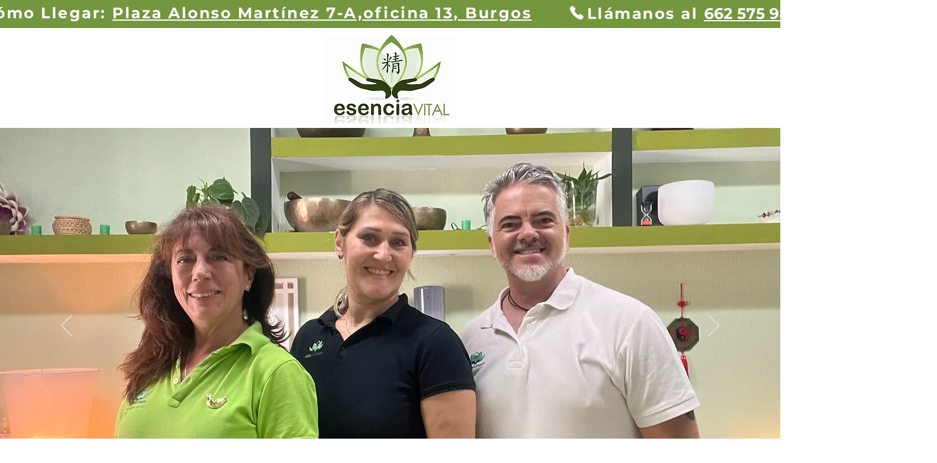

--- FILE ---
content_type: text/html; charset=utf-8
request_url: https://accounts.google.com/o/oauth2/postmessageRelay?parent=https%3A%2F%2Fstatic.parastorage.com&jsh=m%3B%2F_%2Fscs%2Fabc-static%2F_%2Fjs%2Fk%3Dgapi.lb.en.OE6tiwO4KJo.O%2Fd%3D1%2Frs%3DAHpOoo_Itz6IAL6GO-n8kgAepm47TBsg1Q%2Fm%3D__features__
body_size: 160
content:
<!DOCTYPE html><html><head><title></title><meta http-equiv="content-type" content="text/html; charset=utf-8"><meta http-equiv="X-UA-Compatible" content="IE=edge"><meta name="viewport" content="width=device-width, initial-scale=1, minimum-scale=1, maximum-scale=1, user-scalable=0"><script src='https://ssl.gstatic.com/accounts/o/2580342461-postmessagerelay.js' nonce="eQaTcSi5hrk064PzDfV_vA"></script></head><body><script type="text/javascript" src="https://apis.google.com/js/rpc:shindig_random.js?onload=init" nonce="eQaTcSi5hrk064PzDfV_vA"></script></body></html>